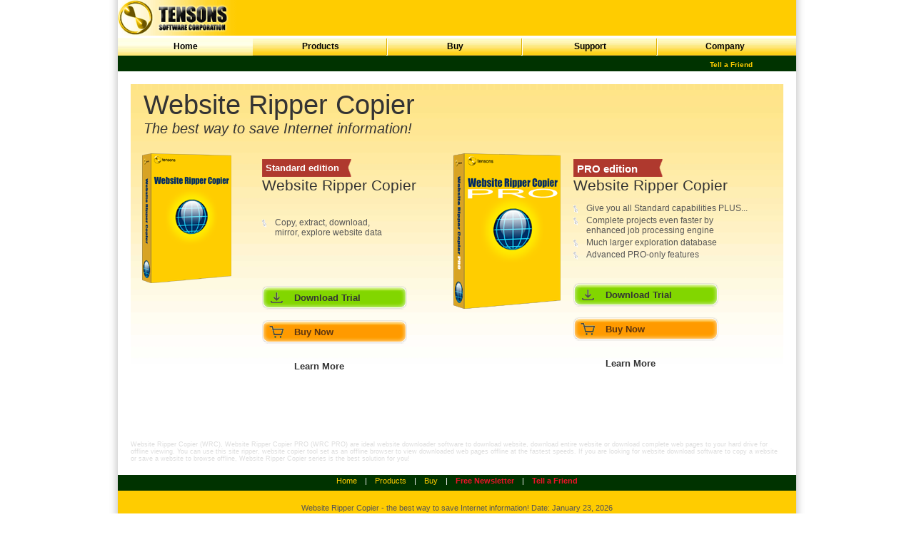

--- FILE ---
content_type: text/html; charset=utf-8
request_url: http://download.tensons.com/
body_size: 3258
content:


<!DOCTYPE html>
<html lang='en' xml:lang='en'>
<head>
<meta http-equiv='Content-Type' content='text/html; charset=utf-8'>
<meta name='robots' content='all,index,follow'><title>Best Website Downloader software - Website Ripper Copier Official Home</title><meta name="description" content="Download websites by best website downloader software, Website Ripper Copier, all-purpose powerful tool to save Internet information!"><meta name="keywords" content="website ripper copier,website ripper copier pro,wrc,wrc pro,website downloader,offline browser,download website,download web pages,website download,copy a website,copy web pages,save a website,best,save web pages,download entire website,download entire web pages,site ripper,site copier,site saver,website copier,website ripper,download an entire website,download a website,download site,download web site,download entire web site,web site downloader,web site download,software,tool,web,site,website,webpage,websites,web pages,download,how to,copy,save,grab,rip,extract,extractor,entire,complete,full,whole,video,videos,picture,pictures,movie,movies,image,images,internet,dam,free,download manager,download accelerator,download youtube videos,youtube downloader,downloader,fast,faster,fastest,download accelerator manager"><meta name="viewport" content="width=device-width, initial-scale=1.0">
<base href='https://www.tensons.com'>
<style>
body{font-family:arial;font-size:15px;margin:0px;padding:0px;background-color:#ffffff;text-align:center;}
a{text-decoration:none}
a:hover {text-decoration:underline}
img{border:none}
.content-wrapper{margin:0 auto;padding:0;text-align:center;width:978px;border:0px hidden white}
.content{width:950px;margin:0 auto;padding:0 14px;text-align:left}
.content-top{width:100%; height:50px;background-color:#ffcc00}
.option-main {clear:both;margin:0;padding:0;font-weight:bold;color:#000000;background-color:#ffcc00}
.option-main ul{margin:0px;padding:0;width:100%; height:25px}
.option-main li{float:left;width:189px;list-style:none}
.option-main li a{color:#000000; font-size:12px;text-decoration:none;text-align:center;display:block;line-height:25px;}
.option-main-extra{color:#ffcc00;padding:2px 3px 2px 60px;height:18px; background-color:#003300}
.option-main-extra a{color:#ffcc00; font-size:10px; font-weight:bold;}
.content-body{padding:18px; margin:0;}
.option-main-btm{clear:both;height:18px;background-color:#003300;text-align:center;font-size:11px;color:#ffffff;padding:2px 0}
.option-main-btm a{color:#ffcc00;margin:0px 8px}
.option-main-btm a.highlight{color:#ec1328;font-weight:bold}
.content-footer{background-color:#ffcc00;text-align:center;font-size:11px;color:#555555;padding:18px}
.content-footer a{font-size:11px;color:#555555;}
</style>
<link href='css/home2k.css' rel='stylesheet' type='text/css'/>
<link rel='shortcut icon' href='favicon.ico'>
</head>
<body>

<div class='content-wrapper'>	
<div class='content'>
	<div class='content-top'>
		<div class='logo'><a href="."><img src="images/weblogo.gif" alt="Tensons Home"/></a></div>				      	
 	 </div>	
	
    <div class="option-main">	
	  <ul>
	  	<li class='chosen'><a href="">Home</a></li>
	    <li ><a href="products/">Products</a></li>		
		<li ><a href="buy/">Buy</a></li>
		<li ><a href="support/" rel="nofollow">Support</a></li>		
		<li  class="last"><a href="company/" rel="nofollow">Company</a></li>	
	  </ul>	  
   </div>
  
  	<div class='option-main-extra'>	
		<div style='float:right;margin-right:58px'><a rel='nofollow' href='tellafriend/' target='_blank'>Tell a Friend</a></div>			
  	  </div>
  
	<div class="content-body-wrapper"><div class='content-body'>			
	<!--
<div class="product-news"><a href="//download.tensons.com/download/WRCbeta.exe"><span style='text-decoration:underline'>Website Ripper Copier 7.0.5 Beta Download</span></a></div>
<div class="product-news"><a href="//download.tensons.com/download/WRCPRObeta.exe"><span style='text-decoration:underline'>Website Ripper Copier PRO 7.0.5 Beta Download</span></a></div>
<br>
-->

<div class="product-feature2" style='height:500px'>
	<div class="content">
		<div class=header><h1>Website Ripper</h1> Copier</div>
		<div class="subheader">The best way to save Internet information!</div>
		<div class="splitpane">
			<div class="left">
			
<div class='box-product'><div class='screenshot'><a href="products/websiterippercopier/" title="Website Ripper Copier"><img src='products/websiterippercopier/images/boxshot.png' alt='Website Ripper Copier'></a></div>
	<div class='content'>
	<div class='edition'>Standard edition</div>
	<div class='title'>Website Ripper Copier</div>
	<div class='brief'><div class='list-check-slim'>
	<ul style='padding-top:20px'><li>Copy, extract, download,<br> mirror, explore website data</li>
	</ul></div><br>
	<a rel='nofollow' style='text-decoration:none' href='buy/?pid=002&e=s'><div class='price-regular'></div><div class='price-now'><span class="price-save"></span></div></a>
	<div class='option-btn buy-link'><ul><li class='dwn'><a href="//download.tensons.com/download/WRCsetup.exe" rel="nofollow">Download Trial</a></li><li class='buy'><a href='buy/?pid=002&e=s' rel="nofollow">Buy Now</a></li><li class="more"><a href="products/websiterippercopier/" title="Website Ripper Copier">Learn More</a></li>
</ul></div>
	</div>
	</div></div>
		
			</div>			
			
			<div class="right">

<div class='box-product'><div class='screenshot'><a href="products/website-ripper-copier-pro/" title="Website Ripper Copier PRO"><img src='products/website-ripper-copier-pro/images/boxshot-pro-L.png' alt="Website Ripper Copier PRO"></a></div>
	<div class='content'>
	<div class='edition'><span class="highlight">PRO edition</span></div>
	<div class='title'>Website Ripper Copier</div>
	<div class='brief'><div class='list-check-slim'>
	<ul><li>Give you all Standard capabilities PLUS...</li>
	<li>Complete projects even faster by enhanced job processing engine</li>
	<li>Much larger exploration database</li>
	<li>Advanced PRO-only features</li>
	</ul></div><br>
	<a rel='nofollow' style='text-decoration:none' href='buy/?pid=002&e=p'><div class='price-regular' style="margin-top:-10px"></div><div class='price-now'><span class="price-save"></span></div></a>
	<div class='option-btn buy-link'><ul><li class='dwn'><a href="//download.tensons.com/download/WRCPROsetup.exe" rel="nofollow">Download Trial</a></li><li class='buy'><a href='buy/?pid=002&e=p' rel="nofollow">Buy Now</a></li><li class="more"><a href="products/website-ripper-copier-pro/" title="Website Ripper Copier PRO">Learn More</a></li><style>
.product-feature2 .content .header h1{font-size:38px;color:#333333;display:inline;}.product-feature2 .content .header{color:#333333;font-size:38px;font-weight:normal}.product-feature2 .content .subheader{font-size:20px}</style>
</ul></div>
	</div>
	</div></div>			
			
			</div>
			
		</div>
	</div>
</div>


<br>
<br>

<div class="content-least">
<strong>Website Ripper</strong> Copier (WRC), Website Ripper Copier PRO (WRC PRO) are ideal <h2><strong>website downloader</strong></h2> software to <h2><strong>download website</strong></h2>, <strong>download entire website</strong> or download complete web pages to your hard drive for offline viewing.
You can use this <b>site ripper</b>, <b>website copier</b> tool set as an offline browser to view downloaded web pages offline at the fastest speeds.
If you are looking for website download software to <h2><strong>copy a website</strong></h2> or <b>save a website</b> to browse offline, Website Ripper Copier series is the best solution for you!

</div>									
	</div></div>
  
	<div class='option-main-btm' id='optionMainBtm'>
<a rel='nofollow' href=''>Home</a> | <a rel='nofollow' href='products/'>Products</a> | <a rel='nofollow' href='buy/'>Buy</a> | <a rel='nofollow' href='freenewsletter/' class='highlight' target='_blank'>Free Newsletter</a> | <a rel='nofollow' href='tellafriend/' class='highlight' target='_blank'>Tell a Friend</a>
	</div>	
		
  
  	<div class="content-footer">		
		<a href='products/websiterippercopier/'>Website Ripper</a> Copier - the best way to save Internet information! Date: January 23, 2026<br>
Copyright &copy; 2004-2026. Tensons Corporation. All rights reserved. <a href="privacy/" rel="nofollow">Privacy Policy</a><br>
	All specifications are subject to change. All trademarks are the property of their respective owners.<br>	
	</div>
	<div style='background-color:#E7E3E7;height:2px;border:1px solid #D7D3D7'>
</div>
 
</div>
	
</div>

</body>
</html>


--- FILE ---
content_type: text/css
request_url: https://www.tensons.com/css/home2k.css
body_size: 4513
content:
body{font-family: arial, verdana, sans-serif, helvetica;font-size:15px;	margin:0px;	padding:0px;background-color:#ffffff;text-align:center;}
a{TEXT-DECORATION: none}
a:hover {TEXT-DECORATION: underline}
img{border:none}

.content-wrapper{background:url(../images/bg978.gif) repeat-y 0px 0px;margin:0 auto;padding:0;text-align:center; width:978px;border:0px hidden white;}
.content{width:950px;margin:0 auto;padding:0 14px;text-align:left}
.content-top{width:100%; height:50px;background-color:#ffcc00}
.content-top .logo{float:left}
.content-top .main{margin:3px;float:right;color:#555555;text-align:right}
.content-top .main a{color:#555555;font-size:11px;margin:0 3px 0 3px}
.content-body-wrapper{clear:both;padding:0px; width:950px;margin:0 auto;FONT-SIZE:13px; COLOR:#000000;}
.content-body{padding:18px; margin:0;}
.content-body-main{width:755px; float:left; padding:0;margin:0}
.content-body-side{float:right;width:150px; margin:0 auto;padding:0; text-align:center;}
.content-body-side .screenshot{margin:0 auto;text-align:center;}
.content-menu{ padding-top:70px; margin:0 5px 0 0; width:164px; text-align:center;}

.content-footer{background-color:#ffcc00;text-align:center;font-size:11px;color:#555555;padding:18px}
.content-footer a{font-size:11px;color:#555555;}
/* .btm{clear:both;background:url(../images/bg-btm.gif) no-repeat;margin:0 auto;padding:0;text-align:center; width:811px;height:15px;border:0px hidden white;} */
.footer{background-color:#ffffff;width:907px;text-align:center;margin:0 auto;font-size:10px;color:#555555;padding:0 38px 8px 38px}
.footer a{font-size:11px;color:#555555;}

.translation{margin:3px}
.translation select{background-color:#fefaef;color:#555555}
.quote, .quote2{background:url(../images/bg-quotes.png) top left no-repeat;padding:0 0 0 38px; width:717px; font-style:italic;font-size:128%}
.quote2{width:858px}

.option-main {clear:both;margin:0;padding:0; font-weight:bold; color:#000000}
.option-main ul {margin:0px; padding:0;width:100%; height:25px;background:url(../images/bg-op-main.gif) repeat-x 0 0px;}
.option-main li {float:left; width:189px;background:url(../images/bg-op-main.gif) no-repeat 187px -26px; list-style:none}
.option-main li a {color:#000000; font-size:12px; text-decoration:none; text-align:center;display:block; line-height:25px;}
.option-main li a:hover {text-decoration:underline; font-size:13px}
.option-main li.chosen {background:url(../images/bg-op-main.gif) repeat-x 0px -52px; }
.option-main li.chosen a {color:#000000; height:25px;}
.option-main li.last{background:none;}
.option-main li.blank{width:0px}


.share {margin:0 0 0 0px;padding:0; font-weight:bold; color:#000000}
.share ul {margin:0px; padding:0;width:100%; height:32px;background:none;}
.share li {margin:0 0px 0 10px; float:left; width:32px;height:32px; list-style:none}
.share li a {display:block; line-height:32px;text-decoration:none;font-weight:normal}
.share li.fb {background:url(../images/share.png) no-repeat 0 0px; }
.share li.fb:hover {background:url(../images/share.png) no-repeat 0 -32px; }
.share li.lin{background:url(../images/share.png) no-repeat -32px 0px; }
.share li.lin:hover {background:url(../images/share.png) no-repeat -32px -32px; }
.share li.pin{background:url(../images/share.png) no-repeat -64px 0px; }
.share li.pin:hover {background:url(../images/share.png) no-repeat -64px -32px; }
.share li.gplus{background:url(../images/share.png) no-repeat -96px 0px; }
.share li.gplus:hover {background:url(../images/share.png) no-repeat -96px -32px; }
.share li.redd{background:url(../images/share.png) no-repeat -128px 0px; }
.share li.redd:hover {background:url(../images/share.png) no-repeat -128px -32px; }
.share li.sup {background:url(../images/share.png) no-repeat -160px 0px; }
.share li.sup:hover {background:url(../images/share.png) no-repeat -160px -32px; }
.share li.email {background:url(../images/share.png) no-repeat -192px 0px; }
.share li.email:hover {background:url(../images/share.png) no-repeat -192px -32px; }
.share li.tellaFriend a{border:1px solid #cccccc;color:#888888;width:111px;text-align:center}
.share li.tellaFriend a:hover{border:1px solid #003300;color:#003300;width:111px;text-align:center;font-weight:bold}
.subscribeNews {color:white;background-color:green;padding:5px;width:300px;text-align:center}
.subscribeNews:hover{font-weight:bold;}

.option-main-btm{clear:both;height:18px;background-color:#003300;text-align:center;font-size:11px;color:#ffffff;padding:2px 0}
.option-main-btm a{color:#ffcc00;margin:0px 8px}
.option-main-btm a.highlight{color:#ec1328;font-weight:bold}

.option-btn {margin:0 0 0 0px;padding:0; font-weight:bold; color:#000000}
.option-btn ul {margin:0px; padding:0;width:100%; height:33px;background:none;}
.option-btn li {margin:0 8px 0 0; float:left; width:203px; list-style:none}
.option-btn li a {color:#333333; font-size:13px; text-decoration:none; text-align:left;padding-left:45px;display:block; line-height:33px;}
.option-btn li a:hover {text-decoration:underline;}
.option-btn li.single{margin-right:0px}
.option-btn li.buy {background:url(../images/bg-op-btn-buy.png) no-repeat 0 0px; }
.option-btn li.buy a{color:#5A3410}
.option-btn li.buy:hover {background:url(../images/bg-op-btn-buy.png) no-repeat 0 -32px; }
.option-btn li.buy-plus {background:url(../images/bg-op-btn-buy-plus.png) no-repeat 0 0px;}
.option-btn li.buy-plus a{color:green}
.option-btn li.buy-plus:hover {background:url(../images/bg-op-btn-buy-plus.png) no-repeat 0 -32px;}
.option-btn li.dwn {background:url(../images/bg-op-btn-dwn.png) no-repeat 0 0px; }
.option-btn li.dwn:hover {background:url(../images/bg-op-btn-dwn.png) no-repeat 0 -32px; }
.option-btn li.more {background:none;width:130px;}

.option-menu {margin:0 0 0 0px;padding:0; font-weight:bold;}
.option-menu ul {margin:0px; padding:0;width:100%; height:21px;background:none;}
.option-menu li {margin:0 18px 0 0; float:left; width:150px;background:url(../images/bg-option-menu.gif) right bottom repeat-x; list-style:none}
.option-menu li a {color:#8c8e8c; font-size:12px; text-decoration:none; text-align:center;display:block; line-height:21px;}
.option-menu li a:hover {text-decoration:underline; font-size:13px}

.box-menu {margin:0 auto 3px 8px; width:150px;font-weight:bold; background:url(../images/boxes/top150.gif) no-repeat left top;  display:inline;float:right;}
.box-menu-content {width:150px;background:url(../images/boxes/bot150.gif) bottom left no-repeat; margin:9px 0 0 0;float:left }
.box-menu-content ul{width:150px; margin:0px; padding:0; line-height:21px;margin-bottom:15px;display:block;}
.box-menu-content li {float:none; width:150px; list-style:none; height:21px;margin:0;padding:0;background:url(../images/boxes/body150.gif) no-repeat;}
.box-menu-content li a {color:#8c8e8c;font-size:12px; text-decoration:none; text-align:left;float:left;margin-left:8px;display:inline;line-height:21px;}
.box-menu-content li a:hover {text-decoration:underline; color:#000000}
.box-menu-content li.dwn a{color:green;font-size:14px}
.box-menu-content li.buy a{color:#ff9900;font-size:14px}

.btn-main {clear:both;margin:18px 0;padding:0; font-weight:bold; color:#000000}
.btn-main ul {margin:0px; padding:0;width:100%; height:55px;background:none;}
.btn-main ul li {float:left; margin-right:0; width:280px; list-style:none;}
.btn-main li a {color:#333333; font-size:145%; text-decoration:none; text-align:left;padding-left:55px;display:block; line-height:55px;}
.btn-main li a:hover {text-decoration:underline;}
.btn-main li {background:url(../images/bg-op-btn-dwn-big.png) no-repeat 0 0px; }
.btn-main li:hover {background:url(../images/bg-op-btn-dwn-big.png) no-repeat 0 -55px; }
.btn-main li.highlight {background:url(../images/bg-op-btn-buy-big.png) no-repeat 0 0px; }
.btn-main li.highlight:hover {background:url(../images/bg-op-btn-buy-big.png) no-repeat 0 -55px; }

.option-main-extra{color:#ffcc00;padding:2px 3px 2px 80px;height:18px; background-color:#003300}
.option-main-extra a{color:#ffcc00; font-size:10px; font-weight:bold;}

.header{color:#ff9900;font-size:large;font-weight:bold}
.bold{font-weight:bold}
.normal{font-weight:normal}

.product-title{color:#BD1D01; font-weight:normal; font-size:158%; margin-bottom:13px}
.product-version{ color:#8c8e8c; font-weight:normal; font-size:12px }
.product-version2{ color:#807970;margin-left:55px;font-weight:normal}
.product-news{background:url(../products/images/new.gif) center left no-repeat; padding:0 0 0 38px; margin:10px 0 10px 0; color:#BD1D01; font-weight:normal;}
.product-news a{color:#BD1D01; font-weight:normal;}
.product-news2{background:url(../products/images/new-blue.gif) center left no-repeat; padding:0 0 0 38px; margin:10px 0 10px 0; color:#BD1D01; font-weight:normal;}
.product-news2 a{color:#31659C; font-weight:normal;}

.product-feature-content{color:#000000;height:280px;width:888px;padding:8px;background:url(../products/websiterippercopier/images/feature.jpg) top left no-repeat;}
.product-feature-content h1{margin:10px 0 0 100px;color:#333333;font-size:288%;font-weight:normal}
.product-feature-content .subheader{margin:0px 0 15px 100px;color:#333333;font-size:118%;font-weight:normal;font-style:italic}
.product-feature-content ul{list-style:none;padding:5px 0 0 8px; margin:0px;font-size:118%}
.product-feature-content li{margin:0 0 8px 0px}

body b,h6,h5,h4,h3,h2,h1,strong{font-weight:normal}
.bold strong{font-weight:bold}
.bold b{font-weight:bold}

.home-product{padding:28px 0}
.home-product .screenshot{float:left;border:0;width:150px}
.home-product .content{float:left;width:727px}

.clear{clear:both;padding:8px 0}

.box-product{padding:18px 0}
.box-product .screenshot{float:left;border:0;width:90px}
.box-product .content{padding:0px;margin:0 0 0 108px;width:807px}
.box-product .content h1{margin-top:0}
.box-product .footnote{color:#555555;margin-left:18px;font-size:88%}

.box-buy .content{width:452px;float:left;margin:0 10px;}
.box-buy{padding:10px 0 10px 0}
.box-buy .screenshot {float:left;border:0;width:150px}

/*.box-highlight{padding:8px 0;margin:0px; background-color:#FFFF99; border:0px solid #FFCC00;} */

.buy-special-offer{font-weight:bold;color:#BD1D01;text-align:center;}
.buy-special-offer-img{z-index:0; position:absolute; top:90px; margin-left:700px}
.buy-price{ color:#000000;font-weight:bold; font-size:168%; padding:9px 0 3px 0;}
.buy-price-old{color: #555555; font:normal; font-size:128%; height:12px; padding-bottom:10px; margin-left:18px; text-align:center; width:138px;background: url(../images/dot-red.gif) repeat-x; background-position: 0px 8px;}
.buy-block{text-align:center;float:right;width:263px}
.buy-block div{margin:0 auto 0 auto}
.buy-note{clear:both;font-size:12px;color:#333333;margin:30px auto 0 auto}
.buy-footnote{clear:both;font-size:11px;color:#555555;padding:58px auto 0px auto;}
.buy-link{clear:both;margin:18px auto 38px auto; width:160px;}
.buy-link ul{clear:both;margin:18px auto 38px auto;}
.buy-link li{clear:both;margin-bottom:15px;}
.buy-product-title{color:#333333; font-weight:bold; font-size:178%; margin-bottom:13px}
.buy-product-subtitle{color:#333333; font-weight:normal; font-size:118%; margin-bottom:13px}
.buy-product-brief{color:#555555;font-size:13px}
.buy-product-brief b{font-size:15px}

.product-content-top{height:60px;width:100%;margin:0;padding:0}
.product-content-top h1{clear:both;margin:0px 0 0 73px;color:#333333;font-size:38px;display:inline;font-weight:normal}
.product-content-top .header{color:#333333;font-size:38px;font-weight:normal}
.product-content-top .subheader{clear:both;margin:-5px 0 15px 73px;color:#333333;font-size:20px;font-weight:normal;font-style:italic}
.product-content-top .version{font-size:38%;font-weight:normal;margin-left:18px}

.changelog{color:#8c8e8c;}
.box {margin:5px 0 0 30px; width:537px;background:url(../images/boxes/top.gif) no-repeat left 44px;  display:inline;float:left;}
.box-content {width:537px; background:url(../images/boxes/bottom.gif) bottom left no-repeat;margin:20px 0 0 0!important;margin:10px 0 0 0;float:left }
.box-content ul{width:537px; background:url(../images/boxes/content-line.gif) repeat-y;margin:0px;  padding:0 22px 5px 22px; font-size:95%; line-height:25px;margin-bottom:13px;display:block;}
.box-content li {background:url(../images/boxes/list-icon.gif) no-repeat 0 8px ; float:none; list-style:none; font-size:95%; letter-spacing:0px; text-indent:15px;line-height:25px;display:block;}

.product-benefit ul{margin:18px;padding:0; font-size:100%; color:#333333}
.product-benefit li{background: url(../images/boxes/check.gif) no-repeat 8px 3px; list-style:none; text-indent:0; margin:0 0 8px 0; padding:0 0 0 38px}

.header{color:#ff9900; font-size:148%;}

.list ul{margin:18px;padding:0; font-size:95%;}
.list li{background: url(../images/boxes/list-icon.gif) no-repeat 8px 3px; list-style:none; text-indent:0; margin:0 0 8px 0; padding:0 0 0 28px}
.list-check ul{margin:8px;padding:0; font-size:95%;}
.list-check li{background: url(../images/boxes/check.gif) no-repeat 8px 3px; list-style:none; text-indent:0; margin:0 0 3px 0; padding:0 0 0 28px}
.list-check-slim ul{margin:8px 0 8px 0;padding:0; font-size:95%; list-style:none;}
.list-check-slim li{list-style:none;background: url(../images/boxes/list-icon.gif) no-repeat 0px 3px; text-indent:0; margin:0 0 3px 0px; padding:0 0 0 18px}
.list-no-bg ul{margin:18px;padding:0; font-size:95%;}
.list-no-bg li{list-style:none; text-indent:0; margin:0 0 8px 0; padding:0 0 0 0}

.list-help ul{margin:0px;padding:0;}
.list-help li{background:url('../images/help.gif') no-repeat left;list-style:none;height:32px;line-height:32px;padding:0px 0 0 38px;margin-top:5px}

.dotH{background-image:url(../images/ho.gif); width:100%; margin-top:3px; margin-bottom:3px;}
hr{width:100%;margin:3px 0;background-color:#ffcc00;color:#ffcc00;border:none;height:1px;clear:both}

.pinline{display:inline}subheader,h1{color:#000000}h2{display:inline;font-size:100%}

.content-lesser{color:#555555;font-size:10px} 
.content-lesser a{color:#555555}
.content-least{color:#dddddd;font-size:9px} 
.content-least a{color:#dddddd}
.content-bigger{font-size:138%}

.tooltip {text-decoration:none;border-bottom:1px dotted}
.product-feature2{clear:both;float:left; width:100%; height:400px; background:url(../images/bg-feature.jpg) top left repeat-x;}
.product-feature2 .content{color:#000000;height:400px;width:100%;padding:8px;}
.product-feature2 .content h1{margin:10px 0 0 10px;color:#333333;font-size:288%;font-weight:normal}
.product-feature2 .content .subheader{margin:0px 0 15px 10px;color:#333333;font-size:118%;font-weight:normal;font-style:italic}

.edition{background:url(../images/bg-edition.png) top left no-repeat;width:115px;height:15px;color:white;font-weight:bold;margin:0px;padding:5px;clear:both}
.edition .highlight{font-size:115%}

.splitpane{color:#000000;height:300px;width:100%;padding:8px;}
.splitpane .left .right{color:#000000;height:300px;width:500px;padding:8px;}

.splitpane .box-product .content{width:250px;float:left;margin:0 10px;}
.splitpane .box-product{padding:0 0 0px 0}
.splitpane .box-product .screenshot {float:left;border:0;width:150px}
.splitpane .box-product .option-btn{padding:0px;margin:0px;margin-top:-10px;float:left}

.box-product .title{color:#333333; font-weight:normal; font-size:158%; margin-bottom:13px}
.box-product .subtitle{color:#333333; font-weight:normal; font-size:118%; margin-bottom:13px}
.box-product .brief{color:#555555;font-size:13px}
.box-product .brief b{font-size:15px}
.box-product .price-regular{text-decoration:line-through;color:gray;margin-top:30px}
.box-product .price-now{font-size:15px; padding:9px 0 3px 0;color:black;margin-top:-5px;font-weight:bold}
.box-product .price-save{color:red}

.product-display{clear:both;float:left; width:100%; height:350px; background:url(../images/bg-display-product.gif) 0px -80px repeat-x;}
.product-display .content{color:#000000;height:350px;width:100%;padding:0px;}
.product-display .screenshot {float:left;border:0;width:360px;margin:10px 10px auto 0px;}
.product-display .box-product .content{width:520px;float:left;margin:0px 0 0 20px;}
.product-display .subtitle{color:gray;font-size:148%}
.product-display .version{color:#807970;margin-left:255px;font-weight:normal}

.product-compare .header{color:#F77100;font-weight:bold}
.product-compare .feature{width:50%;}
.product-compare .header-product-focus{color:#F77100;font-weight:normal;text-align:center;margin:auto auto;width:230px}
.product-compare .header-product{color:#999999;font-weight:normal;text-align:center;margin:auto auto;widthx:230px}
.product-compare .header-product .price-now{color:#999999}
.product-compare .header-product a{color:#999999}
.product-compare .has {background:url(../images/boxes/check.gif) no-repeat 100px top;}
.product-compare .hasnt {background:none;}
.product-compare hr{width:100%;margin:3px 0;background-color:#cccccc;color:#cccccc;border:none;height:1px;clear:both}